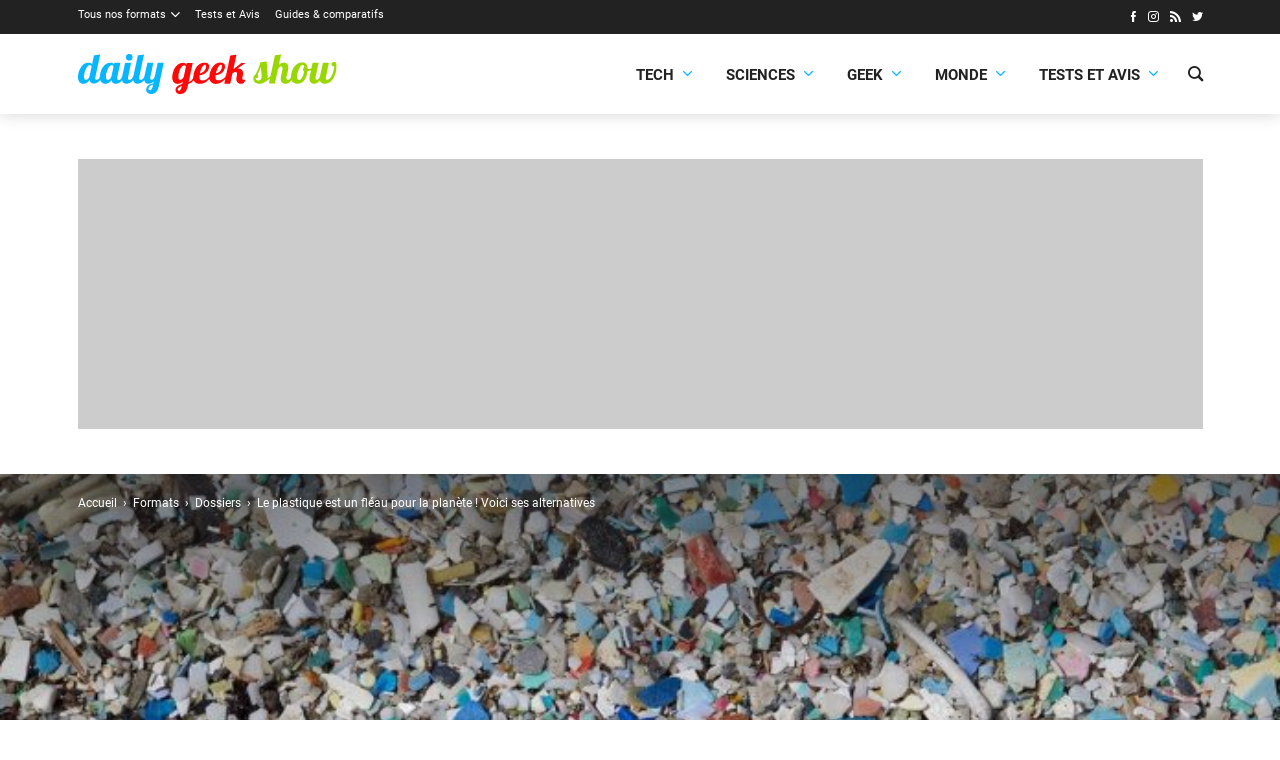

--- FILE ---
content_type: text/html; charset=utf-8
request_url: https://www.google.com/recaptcha/api2/aframe
body_size: 269
content:
<!DOCTYPE HTML><html><head><meta http-equiv="content-type" content="text/html; charset=UTF-8"></head><body><script nonce="zFPQq-y-6B43qbL8VeZ29Q">/** Anti-fraud and anti-abuse applications only. See google.com/recaptcha */ try{var clients={'sodar':'https://pagead2.googlesyndication.com/pagead/sodar?'};window.addEventListener("message",function(a){try{if(a.source===window.parent){var b=JSON.parse(a.data);var c=clients[b['id']];if(c){var d=document.createElement('img');d.src=c+b['params']+'&rc='+(localStorage.getItem("rc::a")?sessionStorage.getItem("rc::b"):"");window.document.body.appendChild(d);sessionStorage.setItem("rc::e",parseInt(sessionStorage.getItem("rc::e")||0)+1);localStorage.setItem("rc::h",'1769329656536');}}}catch(b){}});window.parent.postMessage("_grecaptcha_ready", "*");}catch(b){}</script></body></html>